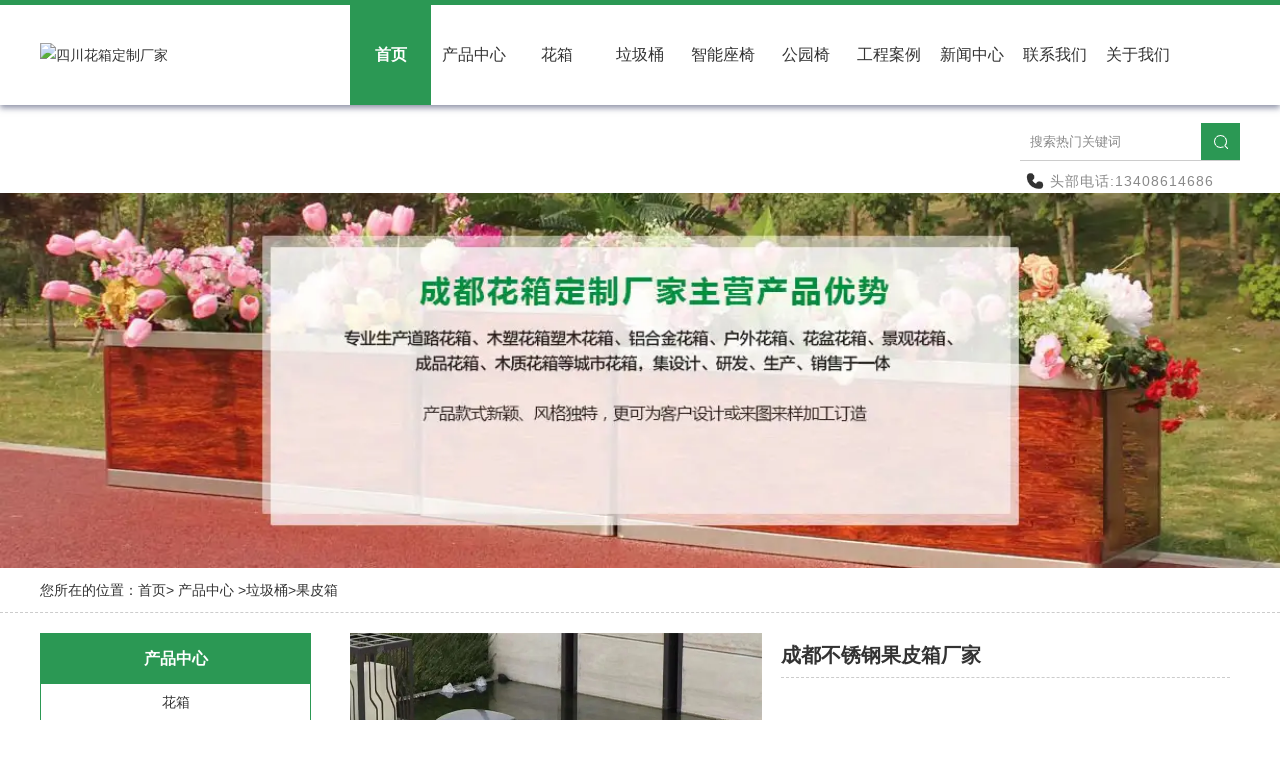

--- FILE ---
content_type: text/html; charset=utf-8
request_url: http://www.sclvmao.com/item/44.html
body_size: 6535
content:

<!doctype html>
<html>
<head>
    <meta http-equiv="Content-Type" content="text/html; charset=utf-8" />
<meta name="viewport" content="width=device-width, initial-scale=1.0, maximum-scale=1.0, minimum-scale=1.0, user-scalable=no">
<meta http-equiv="Cache-Control" content="no-transform" />
<meta http-equiv="Cache-Control" content="no-siteapp" />
<meta name="applicable-device" content="pc,mobile">
<title>成都不锈钢果皮箱厂家批发,成都不锈钢果皮箱厂家供应,成都不锈钢果皮箱厂家生产厂家详细介绍_四川花箱定制厂家</title>
<meta name="Keywords" content="成都不锈钢果皮箱厂家,成都不锈钢果皮箱" />
<meta name="Description" content="" />
<meta name="author" content="深圳市东方富海科技有限公司 fuhai360.com" />
<link href="//static2.fuhai360.com/global/common.css" rel="stylesheet" type="text/css" />

    
<script src="//static2.fuhai360.com/global/js/jquery.min.js" type="text/javascript"></script>
<script src="//static2.fuhai360.com/global/js/WeChat.js" type="text/javascript"></script>
<script src="//static2.fuhai360.com/global/js/jquery.sliders.js" type="text/javascript"></script>
<script src="//static2.fuhai360.com/n220109/js/jquery.SuperSlide.2.1.1.js" type="text/javascript"></script>
<link href="//static2.fuhai360.com/n220109/css/style.css?ver=2" rel="stylesheet" type="text/css">
<script src="http://static2.fuhai360.com/global/js/swiper.min.js" type="text/javascript"></script>
<link href="http://static2.fuhai360.com/global/swiper.min.css" rel="stylesheet" type="text/css">
<style type="text/css">.two ul li span{display:none;}.two ul li h4{padding:10px 0 0;border-bottom:0;text-align:center;}.two ul li img{height:330px;}.imgs.fl .hd{display:none;}.two ul li{width:385px;}.two ul li:nth-child(4n){margin-right:20px;}.two ul li:nth-child(3n){margin-right:0;}.four .bd ul li img{height:220px;}.nav ul li a{padding:0;width:81px;text-align:center;}.one{padding:0;}.five{padding-top:0;}.two_n{padding-top:80px;text-align:center;}.two_n li{display:inline-block;}.two_n li a{display:block;font-size:18px;line-height:50px;border:1px solid #999;padding:0 50px;margin:0 20px;}.two_n li a:hover{background:#2b9854;color:#fff;}.two{padding-top:40px;}.five_fl.fl ul li p{height:154px;}.five_fl.fl ul li img{height:310px;}.five_fl.fl ul li{width:100%;margin:0;}.five_fl.fl ul li img{height:auto;}.five_fl.fl ul li p{height:44px;}.five_fl.fl ul li h4{line-height:30px;height:30px;}.two_n li.cur a{background:#2b9854;color:#fff;}@media only screen and (max-width:768px){.two ul li img{height:140px;}.two ul li h4{padding:5px 0 0;}.two_n{padding-top:8%;}.two_n li{width:32.33%;}.two_n li a{font-size:14px;padding:0;line-height:34px;margin:0;}.two{padding-top:3%;}.two ul li{width:48%;margin:1%;padding:2%;}.two ul li:nth-child(4n){margin-right:1%;}.two ul li:nth-child(3n){margin-right:1%;}.five_fl.fl ul li img{height:auto;}.five_fl.fl ul li p{height:66px;}.two ul li:nth-child(9){display:none;}}</style>
<script>(function() {var _53code = document.createElement("script");_53code.src = "https://tb.53kf.com/code/code/10196898/1";var s = document.getElementsByTagName("script")[0]; s.parentNode.insertBefore(_53code, s);})();</script>
</head>
<body>
    <div class="main product_main">
        <div class="header">
      
        <div class="container hads">
        <div class="logo fl">
         <a href="/" title="四川花箱定制厂家">
            <img src="" alt="四川花箱定制厂家" />
           </a>
        </div>
    
    
          <div class="navs">
                                <b></b>
                                <b></b>
                                <b></b>
                                </div>
                      
  
    
    
        <div class="nav fl">
                            
            <div class="nav_button"></div>

          <ul><li><a href="/">首页</a></li><li><a href="/product.html">产品中心</a></li><li><a href="/product-1002.html">花箱</a><ul><li><a href="/product-1003.html">铝合金花箱</a></li><li><a href="/product-1004.html">铁艺花箱</a></li><li><a href="/product-1005.html">立体花架</a></li></ul></li><li><a href="/product-1009.html">垃圾桶</a><ul><li><a href="/product-1010.html">垃圾箱</a></li><li><a href="/product-1011.html">果皮箱</a></li><li><a href="/product-1012.html">垃圾亭</a></li><li><a href="/product-1014.html">分类垃圾桶</a></li><li><a href="/product-1015.html">金属垃圾桶</a></li><li><a href="/product-1016.html">塑料垃圾桶</a></li><li><a href="/product-1017.html">酒店垃圾桶</a></li><li><a href="/product-1018.html">智能垃圾桶</a></li></ul></li><li><a href="/product-1028.html">智能座椅</a></li><li><a href="/product-1013.html">公园椅</a><ul><li><a href="/product-1019.html">户外公园椅</a></li><li><a href="/product-1020.html">休闲椅</a></li><li><a href="/product-1021.html">铁艺系列</a></li><li><a href="/product-1022.html">玻璃钢系列</a></li><li><a href="product-1023.html">创意系列</a></li><li><a href="/product-1024.html">树围椅</a></li><li><a href="/product-1025.html">套椅</a></li></ul></li><li><a href="/product-1026.html">工程案例</a></li><li><a href="/article.html">新闻中心</a></li><li><a href="/contact.html">联系我们</a></li><li><a href="/about.html">关于我们</a></li></ul>
</div>
   <!--头部电话-->
     <div class="tell fr">
    <div class="input fr">
        <input type="text" name="kw" class="fl" value="搜索热门关键词"><a href="#" class="searchBtn fl"></a>
    </div>
    <div class="tells">
  <img src="http://img01.fuhai360.com/demo2/202112/202112291005010247.png" alt="13408614686"   /><h4>头部电话:13408614686</h4></div>
</div>

    </div>
      </div>  
<script>
                                $('.navs').click(function() {
                                    $(".nav").show();
                                    $(".nav3").animate({
                                        right: 0,
                                    }, 300);
                                });
                                $(".nav_button").click(function() {
                                    $(".nav").hide();
                                    $(".nav3").animate({
                                        right: '-100%',
                                    }, 300);
                            
                                })
                            </script>

<script type="text/javascript">
                            $(function () {
                                var cururl = location.href;
                                var i = 0;
                                var count = $(".nav li a").length;
                                $(".nav li a").each(function (index) {
                                    var url = $(this).attr("href");
                                    if (url.length > 5 && cururl.substring(cururl.length - url.length).toUpperCase() == url.toUpperCase()) {
                                        $(this).addClass("cur");
                                        return;
                                    }
                                    i++;
                                });
                                if (i == count) {
                                    $(".nav li a:eq(0)").addClass("cur");
                                }
                            });
                        </script>
  <script type="text/javascript">
            //搜索
            $(".input input").focus(function () {
                $(this).addClass("focus");
                if ($(this).attr("value") == '搜索热门关键词') {
                    $(this).attr("value", "")
                } else {
                    $(this).addClass("hasContent");
                }
            }).blur(function () {
                $(this).removeClass("focus");
                if ($(this).attr("value") == '') {
                    $(this).attr("value", "搜索热门关键词");
                    $(this).removeClass("hasContent");
                } else {
                    $(this).addClass("hasContent");
                    $("a.searchBtn").attr("href", "/product.html?key=" + $(this).attr("value"))
                }
            })
        </script>

       <!--手机banner-->
                 <div class="swiper-container banner_m">
            <div class="swiper-wrapper">
               <div class='swiper-slide'><img src="http://img01.fuhai360.com/--49/49290/202208/202208081730065678.jpg" alt=""   /></div> <div class='swiper-slide'><img src="http://img01.fuhai360.com/--49/49290/202208/202208081730594584.jpg" alt=""   /></div> <div class='swiper-slide'><img src="http://img01.fuhai360.com/--49/49290/202208/202208081731058178.jpg" alt=""   /></div>
            </div>
            <div class="swiper-button-next"></div>
    <div class="swiper-button-prev"></div>
    <div class="swiper-pagination"></div>
          </div>

<script type="text/javascript"> 
var swiper = new Swiper('.banner_m', {
    cssMode: true,
      navigation: {
        nextEl: '.swiper-button-next',
        prevEl: '.swiper-button-prev',
      },
      pagination: {
        el: '.swiper-pagination'
      },
      mousewheel: true,
      keyboard: true,
});
</script>











        <!--banner-->
 <div class="banner">
        <div class="bd">
            <ul>
                 <li><img src="http://img01.fuhai360.com/--49/49290/202212/202212261007093528.jpg" alt=""   /></li>
            </ul>
        </div>
      
    </div>
<script type="text/javascript">
            $(".banner").slide({ mainCell: ".bd ul", titCell: ".hd ul", effect: "left", autoPlay: true, delayTime: 200, autoPage: true });
        </script>

        <div style="clear: both;"></div>
 <div class="main_top">
 <div class="main_tops">
                        您所在的位置：<a href="/">首页</a>> <a href="/product.html">产品中心</a>
                        <em>&gt;</em><a href="/product-1009.html">垃圾桶</a><em>&gt;</em>果皮箱
                    </div>    
</div>
        <div class="main_m">

           
              
             <div class="pagel fl">
                    <!--内页产品导航-->
                <div class="treepage">
          <h2>产品中心</h2>
          <ul>
      <li><a href='/product-1002.html'>花箱</a><ul class='subTree'> <li><a href='/product-1003.html'>铝合金花箱</a><ul class='subTree'></ul></li> <li><a href='/product-1004.html'>铁艺花箱</a><ul class='subTree'></ul></li> <li><a href='/product-1005.html'>立体花架</a><ul class='subTree'></ul></li> <li><a href='/product-1032.html'>护栏花箱</a><ul class='subTree'></ul></li></ul></li> <li><a href='/product-1009.html'>垃圾桶</a><ul class='subTree'> <li><a href='/product-1010.html'>垃圾箱</a><ul class='subTree'></ul></li> <li><a href='/product-1011.html'>果皮箱</a><ul class='subTree'></ul></li> <li><a href='/product-1012.html'>垃圾亭</a><ul class='subTree'></ul></li> <li><a href='/product-1014.html'>分类垃圾桶</a><ul class='subTree'></ul></li> <li><a href='/product-1015.html'>金属垃圾桶</a><ul class='subTree'></ul></li> <li><a href='/product-1016.html'>塑料垃圾桶</a><ul class='subTree'></ul></li> <li><a href='/product-1017.html'>酒店垃圾桶</a><ul class='subTree'></ul></li> <li><a href='/product-1018.html'>智能垃圾桶</a><ul class='subTree'></ul></li></ul></li> <li><a href='/product-1013.html'>公园椅</a><ul class='subTree'> <li><a href='/product-1019.html'>户外公园椅</a><ul class='subTree'></ul></li> <li><a href='/product-1020.html'>休闲椅</a><ul class='subTree'></ul></li> <li><a href='/product-1021.html'>铁艺系列</a><ul class='subTree'></ul></li> <li><a href='/product-1022.html'>玻璃钢系列</a><ul class='subTree'></ul></li> <li><a href='/product-1023.html'>创意系列</a><ul class='subTree'></ul></li> <li><a href='/product-1024.html'>树围椅</a><ul class='subTree'></ul></li> <li><a href='/product-1025.html'>套椅</a><ul class='subTree'></ul></li> <li><a href='/product-1033.html'>长椅</a><ul class='subTree'></ul></li></ul></li> <li><a href='/product-1028.html'>智能网红座椅——智慧广告桌椅</a><ul class='subTree'></ul></li> <li><a href='/product-1029.html'>岗亭</a><ul class='subTree'></ul></li> <li><a href='/product-1030.html'>垃圾分类房</a><ul class='subTree'></ul></li> <li><a href='/product-1031.html'>移动厕所</a><ul class='subTree'></ul></li> <li><a href='/product-1034.html'>核酸检测亭</a><ul class='subTree'></ul></li>
         </ul>
          
      </div>
                  <!--内页左新闻推荐-->
                <div class="newspage">
        <h2>推荐新闻</h2>
      
            <ul>
                   <li><a href='/content/173.html'><h3>花箱厂家2026年元旦放假通知</h3><p>尊敬的客户：
您好！根据《国务院办公厅关于2026年部分节假日安排的通知》，花箱厂家现将2026年元旦放假安排通知如下：
1月1日（周四）至3日（周六）放假调休，共3天。</p></a></li><li><a href='/content/172.html'><h3>花箱厂家2025年国庆中秋节放假通知</h3><p>尊敬的客户：
您好！
2025年国庆节、中秋节假期将至，祝大家中秋国庆双节快乐!根据《国务院办公厅关于2025年部分节假日安排的通知》，并结合公司整体业务情况，花箱厂家现将国庆、中秋放假调休安排通知如下</p></a></li><li><a href='/content/171.html'><h3>花箱厂家2025年端午节放假通知</h3><p>尊敬的客户：
           您好！
        根据《国务院办公厅关于2025年部分节假日安排的通知》，花箱厂家现将2025年端午节放假安排通知如下：
5月31日（周六）至6月2日（周一）放假，共3天。</p></a></li><li><a href='/content/170.html'><h3>花箱厂家2025年清明节放假通知</h3><p>尊敬的客户：
您好！
根据《国务院办公厅关于2025年部分节假日安排的通知》，花箱厂家现将2025年清明节放假安排通知如下：4月4日至4月6日，放假三天，不调休。期间给您带来的不便敬请谅解！</p></a></li> 
            </ul>
       
    </div>  
                 
             </div>
                
            <!--内容-->
            <div id="preview">
                <div class="product_item">
        <div class="produt_box">
                   
                  <div class="imgs fl">
                            <div class="bd">
                                <ul>
                                    
                                    <li><a href="#">
                                        <img src="http://img01.fuhai360.com/huaxiangc/202005/202005061552331198.jpg" alt="成都不锈钢果皮箱厂家" /></a></li>
                                    
                                </ul>
                                <span class="prev"></span>
                                <span class="next"></span>
                            </div>
                            <div class="hd">
                                <ul>
                                    
                                    <li><a href="#">
                                        <img src="http://img01.fuhai360.com/huaxiangc/202005/202005061552331198.jpg" alt="成都不锈钢果皮箱厂家" /></a></li>
                                    
                                </ul>
                            </div>
                        </div>
                    <script type="text/javascript">
                        $(".imgs").slide({
                            mainCell: ".bd ul",
                            titCell: ".hd li",
                            effect: "leftLoop",
                            autoPlay: true,
                            delayTime: 800
                        });
                    </script>
<div class="fr texts">
                        <h3>成都不锈钢果皮箱厂家</h3>
                           <p></p>
                     
                        </div>
                       </div>

                    <div class="product_content">
                        成都不锈钢果皮箱厂家专业针对成都市青羊区、武侯区、锦江区、金牛区、郫都区、成华区、双流区、龙泉驿区、温江区、新都区、青白江区、天府新区、高新区、简阳市、崇州市、彭州市、都江堰市、邛崃市、金堂县、大邑县、蒲江县、新津县等地区提供铝合金花箱、铁艺花箱、防腐木花箱、户外花箱、pvc花箱、市政花箱、道路花箱、&nbsp; 户外公园椅、公园休闲椅、户外垃圾桶、不锈钢垃圾桶、果皮箱、分类垃圾桶、环卫垃圾箱等产品。<br />
<div>
	<br />
</div><div style="padding:20px 10px;text-align:right;">（此内容由<a href="/">www.sclvmao.com</a>提供）</div>
                    </div>
                    <div style="clear: both"></div>
                    <div class="main_next">
                        <span class="prevrecord">上一条: <a href="/item/45.html"
                            title="成都玻璃钢果皮箱厂家">成都玻璃钢果皮箱厂家</a>
                        </span>
                        <span class="nextrecord">下一条: <a href="/item/43.html"
                            title="成都分类果皮箱厂家">成都分类果皮箱厂家</a>
                        </span>
                    </div>
                    <div style="clear: both;"></div>
 <div class="xgwz">
                    
                </div>

            </div>
            <div style="clear: both"></div>
        </div> </div>
        <!--footer-->
<div class="footer">
        <div class="container">
           <ul>	<li>		关于我们	</li>	<li>		<a href="about.html"> 公司简介 </a> 	</li>	<li>		<a href="contact.html"> 联系我们 </a> 	</li></ul><ul>	<li>		新闻中心	</li>	<li>		<a href="article-1001.html"> 行业新闻 </a> 	</li>	<li>		<a href="article-1027.html"> 公司新闻 </a> 	</li></ul><ul>	<li>		产品中心	</li>	<li>		<a href="product-1002.html"> 花箱 </a> 	</li>	<li>		<a href="product-1009.html"> 垃圾桶 </a> 	</li>	<li>		<a href="product-1013.html"> 公园椅 </a> 	</li></ul><ul>	<li>		联系电话：13408614686	</li>	<li>		微信号：13408614686	</li>	<li>		邮箱：649895121@qq.com	</li>	<li>		地址:成都市工业园	</li></ul><div class="shengming">	版权声明：本网站所刊内容未经本网站及作者本人许可，不得下载、转载或建立镜像等，违者本网站将追究其法律责任。本网站所用文字图片部分来源于公共网络或者素材网站，凡图文未署名者均为原始状况，    但作者发现后可告知认领，我们仍会及时署名或依照作者本人意愿处理，如未及时联系本站，本网站不承担任何责任。 技术支持：<a href="http://www.dehuiyuan.net/" target="_blank">成都网络推广公司</a>&nbsp; 网站备案号：<a href="http://beian.miit.gov.cn" target="_blank">蜀ICP备2021033232号-3</a> </div>友情链接：<a href="http://www.sclvmao.com/product-1002.html" target="_blank">成都花箱</a>&nbsp; &nbsp;<a href="http://www.sclvmao.com/product-1003.html" target="_blank">成都铝合金花箱</a>&nbsp; <a href="http://www.sclvmao.com/product-1004.html" target="_blank">成都铁艺花箱</a>&nbsp; <a href="http://www.sclvmao.com/product-1005.html" target="_blank">成都立体花架</a>&nbsp; <a href="http://www.lajitongw.com/" target="_blank">成都垃圾桶定制厂</a>家&nbsp; <a href="http://www.gongyuanyiw.com/" target="_blank">成都户外公园椅厂家</a>
        </div>
    </div>


<script type="text/javascript">
    //footer
    /*返回顶部*/
    ; (function ($) {
        $.fn.backTop = function (o) {
            var defaults = {
                'right': 200,
                'bottom': 100
            };
            o = $.extend({}, defaults, o);
            var sHtml = '<div id="backTop" style="width:50px;height:50px; position:fixed;right:' + o.right + 'px; bottom:' + o.bottom + 'px;cursor:pointer;display:none;"><img src="http://static2.fuhai360.com/n180726/images/footer.png" style="width:28px;height:48px;" /></div>';
            $(document.body).append(sHtml);
            $(window).scroll(function () {  //只要窗口滚动,就触发下面代码 
                var scrollt = document.documentElement.scrollTop + document.body.scrollTop; //获取滚动后的高度 
                if (scrollt > 200) {  //判断滚动后高度超过200px,就显示  
                    $("#backTop").fadeIn(400); //淡出     
                } else {
                    $("#backTop").stop().fadeOut(400); //如果返回或者没有超过,就淡入.必须加上stop()停止之前动画,否则会出现闪动   
                }
            });
            $("#backTop").click(function () { //当点击标签的时候,使用animate在200毫秒的时间内,滚到顶部
                $("html,body").animate({ scrollTop: "0px" }, 200);
            });
        };
    })(jQuery);
    //
    $(this).backTop({ right: 20, bottom: 128 });//返回顶部
</script>
       <!--微信二维码-->
         <div class="Tc">
<div class="Tcs">
<b class="Tc_gb">+</b>
<img src="http://img01.fuhai360.com/--49/49290/202201/202201191750058913.png" alt=""   />
微信号：<span id="weixin">这个位置写微信号</span>
<p></p>
<button class="btn" data-clipboard-action="copy" data-clipboard-target="#weixin" id="copy_btn">    
    点击复制微信    
</button> 
<img src="http://img01.fuhai360.com/demo/202108/202108061134506291.gif" class="Tc_dt">
</div>
</div>
<!--一键导航-->
    <div class="bottom">
        <ul>
  
 <li  class="home">
               <a href="/" data-inline="true">
                    <img src="//static2.fuhai360.com/n220109/images/sy.png">首页
                </a>
            </li>
  <li class="wxs">
                <a class="weixin" data-inline="true">
                    <img src="//static2.fuhai360.com/n220109/images/wx.png">微信
                </a></li>
            <li  class="dhzx">
               <a href="tel:13408614686" data-inline="true">
                    <img src="//static2.fuhai360.com/n220109/images/tell.png">电话
                </a>
            </li>
          
        </ul>
    </div>
    <script>
        $('.weixin').click(function () {
            $(".Tc").show();
        });
        $(".Tc_gb").click(function () {
            $(".Tc").hide();
        })
    </script>
<script>    
    $(document).ready(function(){      
        var clipboard = new Clipboard('#copy_btn');    
        clipboard.on('success', function(e) {    
            alert("微信号复制成功",1500);
            window.location.href='weixin://';
            e.clearSelection();    
            console.log(e.clearSelection);    
        });    
    });    
</script>  



    </div>
<script type="text/javascript">
(function(){
    var bp = document.createElement('script');
    var curProtocol = window.location.protocol.split(':')[0];
    if (curProtocol === 'https') {
        bp.src = 'https://zz.bdstatic.com/linksubmit/push.js';
    }
    else {
        bp.src = 'http://push.zhanzhang.baidu.com/push.js';
    }
    var s = document.getElementsByTagName("script")[0];
    s.parentNode.insertBefore(bp, s);
})();
</script>
</body>
</html>







--- FILE ---
content_type: text/css
request_url: http://static2.fuhai360.com/n220109/css/style.css?ver=2
body_size: 6225
content:

html, body {
    width: 100%;
    margin: 0;
    padding: 0;
    position: relative;
    font: 14px/24px "微软雅黑", Arial, Helvetica, sans-serif;
}
body {
    overflow-x: hidden;
    color: #333;
}
ul, li, p, img, b, ol, em, a, h1, h2, h3, h4, h5, h6, dl, dd, dt {
    list-style-type: none;
    margin: 0;
    padding: 0;
    border: none;
    font-style: normal;
    text-decoration: none;
    font-weight: initial;
}

#dituContent img {
    max-width: inherit;
}

img {
    max-width: 100%;
}

a:link, a:visited {
    color: inherit;
    font-size: inherit;
}
.fl {
    float: left;
}

.fr {
    float: right;
}
.container {
    width: 1200px;
    margin: auto;
}
/****/
.header {
    border-top: 5px solid #2b9854;
}
.nav.fl ul li:hover>a, .nav a.cur {
background: #2b9854;
}

.banner .hd ul li.on {

background: #2b9854;
border-color: #2b9854;
}
.title h2:after {background: #2b9854;
}
.one1 .fr h3 b {
color: #2b9854;
}
a.mores {
background-color: #2b9854;

}
.one2 .num-item {

color: #2b9854;
}
.two ul li:hover {
border-color: #2b9854;
}

.two ul li:hover h4 {
color: #2b9854;
}

.three .title b {
color: #2b9854;

}
.four .title h2 {
color: #2b9854;
}
.five_fl.fl ul li:hover h4 {
color: #2b9854;
}
.five_fr.fr ul li {
border-bottom: 2px solid #2b9854;
}
.five_fr.fr ul li:hover {
background: #2b9854;
}
.interlink {

background: #2b9854;

}
li.dhzx {

background: #2b9854;
}
.treepage ul li:hover {
background: #2b9854;
}
.propage {
border: 1px solid #2b9854;

}
span.current {
background: #2b9854;
}
.treepage {border: 1px solid #2b9854;}

.pagel.fl h2 {

background: #2b9854;

}
.newspage {
border: 1px solid #2b9854;
}
.swiper-button-next, .swiper-button-prev {
    color: #2b9854 !important;
}

span.swiper-pagination-bullet.swiper-pagination-bullet-active {
    background: #2b9854 !important;
}
/**/
.header {
    z-index: 22;
    width: 100%;
    height: 100px;
    box-shadow: 0 3px 6px 0 rgba(30,37,79,0.5);
    -webkit-box-shadow: 0 3px 6px 0 rgba(30,37,79,0.5);
    -moz-box-shadow: 0 3px 6px 0 rgba(30,37,79,0.5);
    position: relative;
}

.nav.fl ul li {
    float: left;
    position: relative;
    margin-right: 2px;
}

.nav ul li ul {
    position: absolute;
    z-index: 2222;
    height: auto;
    width: 100%;
    top: 100px;
    left: 0;
    display: none;
    background: #fff;
}

.nav ul {
    height: 100px;
}

.logo.fl {
    width: 250px;
    height: 100px;
    align-items: center;
    display: flex;
}

.logo.fl img {
    max-width: 100%;
    display: block;
    height: auto;
}

.nav ul li a {
    color: #333;
    font-size: 16px;
    padding: 0 13px;
    height: 100px;
    display: block;
    line-height: 100px;
}

.nav ul li ul li {
    line-height: 40px !important;
    float: none !important;
    margin: auto;
    width: 100%;
}

.nav ul li ul li a {
    font-size: 14px;
    text-align: center;
    width: 100%;
    display: block;
    padding: 0 !important;
    color: #333;
    height: auto;
    line-height: 45px;
}

.nav ul li:hover ul {
    display: block;
}

.container.hads {
    height: 100px;
}

.nav.fl ul li:hover>a, .nav a.cur {
    font-weight: bold;
    color: #fff;
}

.tell.fr {
    width: 220px;
    overflow: hidden;
}

.nav.fl {
    margin-left: 60px;
}

.tells {
    width: 100%;
    overflow: hidden;
}

.tells img {
    display: block;
    width: 20px;
    float: left;
    margin-top: 2px;
    margin-left: 5px;
}

.tells h4 {
    margin-left: 5px;
    float: left;
    color: #898989;
    font-size: 14px;
    letter-spacing: 1px;
}
.input.fr {
    width: 100%;
    position: relative;
    margin-bottom: 8px;
    border-bottom: 1px solid #ccc;
    margin-top: 18px;
}

.tell input.fl {
    line-height: 35px;
    width: 190px;
    color: #898989;
    padding-left: 10px;
    box-sizing: border-box;
    border: none;
}

a.searchBtn.fl {
    width: 39px;
    height: 37px;
    display: block;
    border: none;
    background-size: 50%;
    background: #2b9854 url(../images/ss.png) no-repeat center;
    position: absolute;
    right: 0;
    top: 0;
}


/****/
.banner {
    width: 100%;
    position: relative;
    overflow: hidden;
}

.banner img {
    width: 100%;
    display: block;
    height: auto;
}

.banner .hd {
    width: 100%;
    position: absolute;
    z-index: 222;
    left: 0;
    bottom: 0;
}

.banner .hd ul {
    text-align: center;
}

.banner .hd ul li {
    display: inline-block;
    margin: 2px 5px;
    width: 10px;
    height: 10px;
    background: transparent;
    color: transparent;
    border-radius: 50%;
    border: 2px solid #fff;
}

.banner_m {
    width: 100%;
    position: relative;
    overflow: hidden;
    display: none;
}

.banner_m img {
    width: 100%;
    display: block;
    height: auto;
}
/**/
.one {
    width: 100%;
    position: relative;
    padding: 80px 0;  overflow: hidden;
}

.bg {
    width: 100%;
    position: absolute;
    z-index: -1;
    left: 0;
    top: 0;
    height: 100%;
}

.bg img {
    width: 100%;
    height: 100%;
    display: block;
}

.one .container {
  
    position: relative;
}

.one2 .item-box.show {
    width: 175px;
    position: relative;
    float: left;
    text-align: center;
    font-size: 14px;
}

.one2 {
    overflow: hidden;
    position: absolute;
    width: 700px;
    right: 0;
    bottom: 0px;
    background: rgba(225,225,225,0.7);
    padding: 17px;
}

.one1 {
    width: 100%;
    overflow: hidden;
}

.title {
    text-align: center;
    position: relative;
    margin-bottom: 50px;
}

.title h2 {
    font-weight: bold;
    color: rgba(0,0,0,7%);
    font-size: 56px;
    padding-bottom: 20px;
    margin-bottom: 20px;
    position: relative;
}

.title h2:after {content: "";width: 80px;height: 5px;
    position: absolute;left: 50%;margin-left: -40px;bottom: -11px;}

.title h4 {
    color: #353535;
    font-size: 30px;
    font-weight: bold;
    margin-top: 31px;
}
.one1 .fl {
    width: 400px;
    display: block;
}

.one1 .fr {
    width: 700px;
}

.one1 .fr h3 {
    color: #353535;
    font-size: 20px;
    margin-bottom: 20px;
    font-weight: bold;
}

.one1 .fr h3 b {
    font-weight: bold;
    }

.one1 .fr p {
    color: #353535;
    font-size: 16px;
    line-height: 26px;
    margin: 10px auto;
}

a.mores {
    border-radius: 60px;
    display: block;
    color: #fff;
    width: 140px;
    text-align: center;
    padding: 5px 0;
    font-size: 12px;
    margin-top: 19px;
}
.one2 .num-item {
    display: inline-block;
    width: 29px;
    height: 61px;
    font-size: 50px;
    overflow: hidden;
    line-height: 60px;
    font-weight: bold;
}
.one2 .item-box.show p {
    font-size: 16px;
    color: #666;
    font-weight: bold;
}

.one2 .num {
    position: relative;
    margin-bottom: 10px;
    -webkit-transition: 0.5s ease;
    -o-transition: 0.5s ease;
    transition: 0.5s ease;
    font-size: 30px;
    opacity: 0;
    word-spacing: -1em;
}

.show .num {
    top: 0;
    opacity: 1;
}
/****/
.two {
    width: 100%;
    padding: 80px 0;
    overflow: hidden;
}

.two ul li {
    width: 285px;
    float: left;
    margin-right: 20px;
    margin-bottom: 20px;
    border: 1px solid #f2f2f2;
    box-sizing: border-box;
    padding: 15px;
}

.two ul li:nth-child(4n) {
    margin-right: 0;
}

.two ul li img {
    width: 100%;
    display: block;
    height: 364px;
}

.two ul li h4 {
    color: #333;
    padding: 10px 0;
    border-bottom: 1px solid #f2f2f2;
    overflow: hidden;
    white-space: nowrap;
    text-overflow: ellipsis;
    font-size: 16px;
}

.two ul li span {
    display: block;
    width: 100%;
    color: #666;
    margin-top: 6px;
}

.two ul li span b {
    float: right;
}

.two ul li:hover {
    box-shadow: 0 0 3px #666;
}

.two .mores {
    overflow: hidden;
    margin: auto;
    margin-top: 20px;
    width: 200px;
}

.two ul {
    overflow: hidden;
}

/****/
.three {
    width: 100%;
    padding: 80px 0 100px 0;
    overflow: hidden;
    position: relative;
}

.three .title b {
  font-weight: bold;
    font-size: 36px;
}

.three .container {
    position: relative;
}

.tre {
    width: 370px;
    margin: auto;
    border: 1px solid #fd9731;
    border-radius: 50%;
}

.tre img {
    width: 100%;
    height: auto;
    display: block;
}

.three ul li {
    width: 372px;
    overflow: hidden;
    position: absolute;
    z-index: 22;
}

.three ul li b {
    width: 86px;
    height: 86px;
    background: #ffc001;
    display: block;
    text-align: center;
    line-height: 86px;
    color: #fff;
    border-radius: 50%;
    font-size: 30px;
    float: right;
    border: 7px solid rgba(225,225,225,0.47);
}

.three ul li .txt {
    width: 253px;
    text-align: right;
}

.three ul li h4 {
    font-weight: bold;
    font-size: 22px;
    line-height: 40px;
    overflow: hidden;
    white-space: nowrap;
    text-overflow: ellipsis;
}

.three ul li p {
    color: #666;
    font-size: 12px;
    line-height: 20px;
    height: 60px;
    overflow: hidden;
}

.three ul li:nth-child(1) {
    left: 138px;
    top: 160px;
}

.three ul li:nth-child(4) {
    right: 138px;
    top: 160px;
}

.three ul li:nth-child(4) b,.three ul li:nth-child(5) b,.three ul li:nth-child(6) b {
    float: left;
}

.three ul li:nth-child(4) .txt,.three ul li:nth-child(5) .txt,.three ul li:nth-child(6) .txt {
    float: right;
    text-align: left;
}

.three ul li:nth-child(2) {
    left: 93px;
    top: 305px;
}

.three ul li:nth-child(5) {
    right: 93px;
    top: 305px;
}

.three ul li:nth-child(3) {
    top: 445px;
    left: 168px;
}

.three ul li:nth-child(6) {
    top: 445px;
    right: 168px;
}

.three ul li:nth-child(2) b {
    background: #fdb107;
}

.three ul li:nth-child(3) b {
    background: #fca20e;
}

.three ul li:nth-child(6) b {
    background: #f77621;
}

.three ul li:nth-child(5) b {
    background: #f66727;
}

.three ul li:nth-child(4) b {
    background: #f4582d;
}
.tre img{
    position:relative;
    animation:mymove 5s infinite;
    -webkit-animation:mymove 5s infinite; /*Safari and Chrome*/
    animation-direction:alternate;/*轮流反向播放动画。*/
    animation-timing-function: ease-in-out; /*动画的速度曲线*/
    /* Safari 和 Chrome */
    -webkit-animation:mymove 5s infinite;
    -webkit-animation-direction:alternate;/*轮流反向播放动画。*/
    -webkit-animation-timing-function: ease-in-out; /*动画的速度曲线*/
}
@keyframes mymove
{
    0%{
    transform: scale(1);  /*开始为原始大小*/
    }
    25%{
        transform: scale(1.1); /*放大1.1倍*/
    }
    50%{
        transform: scale(1);
    }
    75%{
        transform: scale(1.1);
    }

}

@-webkit-keyframes mymove /*Safari and Chrome*/
{
    0%{
    transform: scale(1);  /*开始为原始大小*/
    }
    25%{
        transform: scale(1.1); /*放大1.1倍*/
    }
    50%{
        transform: scale(1);
    }
    75%{
        transform: scale(1.1);
    }
}
/**/
.four {
    width: 100%;
    position: relative;
    padding: 80px 0;
}

.four .bd ul li {
    width: 290px;
    float: left;
    margin-right: 10px;
    margin-bottom: 10px;
}

.four .bd ul {
    overflow: hidden;
}

.four .bd ul li img {
    width: 100%;
    display: block;
    height: 373px;
}

.four .bd ul li h4 {
    text-align: center;
    padding: 10px 0;
    font-size: 16px;
    overflow: hidden;
    white-space: nowrap;
    text-overflow: ellipsis;
    color: #333;
}

/****/

.five {
    width: 100%;
    padding: 80px 0;
    overflow: hidden;
}

.interlink {
    overflow: hidden;
}
.five_fl.fl ul li {
    width:280px;
    float: left;
    box-sizing: border-box;
 margin-right: 10px;
    padding-top: 0;
}

.five_fl.fl {
    width: 590px;
    overflow: hidden;
}

.five_fr.fr {
    width: 586px;
}

.five_fl.fl ul li img {
    width: 100%;
    display: block;
    height: 181px;
}

.five_fl.fl ul li h4 {
    height: 44px;
    line-height: 44px;
    font-weight: bold;
    color: #333;
    font-size: 16px;
    overflow: hidden;
    text-overflow: ellipsis;
    white-space: nowrap;
}

.five_fl.fl ul li p {
    font-size: 14px;
    display: -webkit-box;
    overflow: hidden;
    -webkit-line-clamp: 3px;
    -webkit-box-orient: vertical;
    text-overflow: ellipsis;
    line-height: 22px;
    height: 66px;
    color: #999;
}

.five_fl.fl ul li:hover {
    transform: translateY(-15px);
    box-shadow: 0px 0px 8px 5px #e5ebff;
    transition: all 1s
}



.five_fr.fr ul li {
    width: 100%;
    background-color: #f7f7f7;
    margin-bottom: 10px;
    overflow: hidden;
    position: relative;
    padding: 10px;
    box-sizing: border-box;
}
    


.five_fr.fr li h4 {width: 100%;display: block;color: #333;font-size: 16px;
    font-weight: bold;overflow: hidden;text-overflow: ellipsis;box-sizing: border-box;padding-right: 75px;}

.five_fr.fr ul li span {
    font-size: 12px;
    color: #666;
    position: absolute;
    right: 10px;
    top: 5px;
    width: 67px;
}

.five_fr.fr ul li  p {
    font-size: 14px;
    height: 48px;
    overflow: hidden;
    color: #666;
}



.five_fr.fr ul li:hover h4, .five_fr.fr ul li:hover p,.five_fr.fr ul li:hover span {
    color: #fff;
}
/****/
.six {
    width: 100%;
    overflow: hidden;
    padding: 80px 0;
    background: #eee;
}

.six_fl.fl {
    width: 749px;
}

.six_fr.fr {
    width: 410px;
    background-image: linear-gradient(to right, #86b575 , #2b9854);
    box-sizing: border-box;
    padding: 0 20px 20px 20px;
    position: relative;
}

.six_fr.fr h2 {
    width: 317px;
    background: #d4ba86;
    text-align: center;
    float: right;
    padding-top: 86px;
    padding-bottom: 40px;
    color: #fff;
    margin-bottom: 101px;
}

.six_title {
    width: 100%;
    text-align: right;
    color: #fff;
    margin-bottom: 50px;
    margin-top: 23px;
    overflow: hidden;
}

.six_title h3 {
    font-size: 20px;
    font-weight: bold;
    margin-bottom: 5px;
}

.six_title p {
    color: #f2f2f2;
    font-size: 16px;
}

.six_fr.fr h4 {
    color: #fff;
    writing-mode: tb;
    position: absolute;
    left: 23px;
    top: 15px;
}

.six_fl.fl h2 {
    font-weight: bold;
    font-size: 22px;
    color: #333;
    margin-bottom: 10px;
    padding-left: 28px;
    background: url(../images/5.png) no-repeat left center;
}

.six_fl.fl p {
    color: #333;
    font-size: 14px;
    margin-bottom: 14px;
    width: 95%;
}

.six_fl ul li {
    width: 229px;
    float: left;
    margin-right: 20px;
    position: relative;
}

.six_fl ul li img {
    width: 100%;
    display: block;
    height: 153px;
}

.six1 {
    width: 100%;
    height: 100%;
    position: absolute;
    z-index: 222;
    left: 0;
    top: 0;
}

.six1 img {
    width: 50px !important;
    height: 50px !important;
    display: block;
    margin: auto;
    margin-top: 35px;
    margin-bottom: 3px;
}

.six1 p {
    color: #fff !important;
    text-align: center;
    width: 100% !important;
    margin-bottom: 0 !important;
}

.six_fl.fl ul {
    overflow: hidden;
    margin-top: 27px;
}
/****/
.footer {
    width: 100%;
    text-align: center;
    padding: 20px 0;color: #fff;
       background: #333;
    }

.interlink {
	padding:15px 0;
	border-bottom:1px solid rgba(255,255,255,0.2);
}
.interlink__inner {
	width:1200px;
	margin:auto;
	color:#fff;
	overflow:hidden;
}
.interlink__title {
	width:100px;
	font-size:16px;
	background:url(http://img01.fuhai360.com/--47/47432/202106/202106021654093565.png) no-repeat right;
	float:left
}
.interlink__list {
	width:1090px;
	float:right;
}
a.interlink__item {
	color:#fff;
	margin:0px 10px;
	font-size:15px;
}
.bottom {
    width: 100%;
    position: fixed;
    z-index: 2222;
    left: 0;
    bottom: 0;
    display: none;
    background: #000;
}

.bottom ul {
    overflow: hidden;
}

.bottom ul li {
    float: left;
    width: 25%;
    text-align: center;
    color: #fff;
    font-size: 12px;
}

.bottom ul li img {
    display: block;
    margin: 2px auto;
    width: 20px;
    height: 20px;
}

li.dhzx {
    width: 50% !important;

}
/**/

.Tc {
    display: none;
    width: 100%;
    height: 100%;
    position: fixed;
    z-index: 9999;
    background: rgba(0, 0, 0, 0.5);
    top: 0px;
    left: 0px;

}

.Tcs {
    background: #fff;
    width: 70%;
    height: 343px;
    position: absolute;
    left: 50%;
    margin-left: -35%;
    top: 50%;
    margin-top: -171.5px;
    border-radius: 10px;
    padding: 20px 10px;
    box-sizing: border-box;
    text-align: center;
}

.Tc_gb {
    position: absolute;
    right: 0px;
    width: 30px;
    height: 30px;
    font-size: 30px;
    text-align: center;
    top: 0px;
    transform: rotate( 45deg);
    -ms-transform: rotate(45deg);
    -webkit-transform: rotate( 45deg);
}

.Tcs img {
    width: 100px;
    height: 100px;
    display: block;
    margin: 0 auto 5px;
    box-shadow: 0px 0px 3px 3px #eee;
}

.Tcs .Tc_dt {
    width: 150px;
    height: auto;
    margin: 15px auto 0;
    display: block;
    box-shadow: initial;
}

#weixin {
    line-height: 30px;
    display: inline-block;
    font-size: 15px;
}

#copy_btn {
    background: #000;
    border: none;
    line-height: 30px;
    width: 100px;
    color: #fff;
    border-radius: 5px;
    margin: 5px auto 0px;
}

.Tcs p {
    line-height: 30px;
}

/**/
.footer ul {
    width: 20%;
    float: left;
    line-height: 30px;
    text-align: left;
}

.footer .container {
    overflow: hidden;
}

/****/
.main_top {
    padding: 10px 0;
    width: 100%;
    margin-bottom: 20px;
    border-bottom: 1px dashed #ccc;
}

.main_m {
    width: 1200px;
    margin: auto;
    overflow: hidden;
}

.main_tops {
    width: 1200px;
    margin: auto;
    color: #333;
}

.main_tops a {
    color: #333;
}

.pagel.fl {width: 272px;}


.treepage ul li:hover>a {
    color: #fff;
}
.propage {
    width: 100%;
    margin-bottom: 20px;
}
.prduct_ul,div#preview,.article,.page_c, .Article_content {
    width: 900px;
    float: right;
    overflow: hidden;
}

.prduct_ul ul li {
    width: 280px;
    float: left;
    margin-right: 20px;
    margin-bottom: 20px;
    background-color: #FFF;
    box-shadow: 0 2px 10px 0 rgba(30,37,79,0.4);
    -webkit-box-shadow: 0 2px 8px 0 rgba(30,37,79,0.4);
    -moz-box-shadow: 0 2px 8px 0 rgba(30,37,79,0.4);
    border-radius: 10px;
}

.prduct_ul ul li img {
    width: 100%;
    display: block;
    border-top-left-radius: 10px;
    border-top-right-radius: 10px;
    height: 190px;
}

.prduct_ul ul li h4 {
    text-align: center;
    padding: 5px 0;
    overflow: hidden;
    white-space: nowrap;
    text-overflow: ellipsis;
    color: #666;
}

.treepage {width: 99%;margin-bottom: 10px;}

.pagel.fl h2 {
    width: 100%;
    height: 50px;
    line-height: 50px;
    text-align: center;
    font-size: 16px;
    font-weight: bold;
    background-size: 100% 100%;
    color: #fff;
}

.treepage ul li {

line-height: 37px;

text-align: center;
}

.treepage ul {
    clear: both;
}

.treepage ul li a {
    display: block;
    overflow: hidden;
    white-space: nowrap;
    text-overflow: ellipsis;
    border-bottom: 1px dashed #ccc;
}

ul.subTree {
    width: 100%;
    margin: 1px auto;
    background: #f2f2f2;
    box-shadow: inherit;
    border-radius: 0;
    border-bottom-left-radius: 10px;
    border-bottom-right-radius: 10px;
    display: none;
}

ul.subTree  li {
    height: 40px !important;
    line-height: 40px !important;
}

ul.subTree li a {
    font-size: 14px;
    color: #666;
    background-size: 14px;
}

ul.subTree li:last-child a {
    border: 0;
}

ul.subTree li:last-child {
    height: 50px !important;
    border-bottom-left-radius: 10px;
    border-bottom-right-radius: 10px;
}



.treepage ul li:hover ul {
    display: block;
}
.newspage {
    width: 100%;
}

.newspage ul li {
    width: 100%;
 
    border-bottom: 1px dashed #ccc;

    box-sizing: border-box;
    padding: 5px;
}

.newspage ul li h3 {
    font-size: 14px;
    overflow: hidden;
    white-space: nowrap;
    text-overflow: ellipsis;
    color: #333;
    font-weight: bold;
    margin-bottom: 0px;
}

.newspage ul li p {
    font-size: 12px;
    overflow: hidden;
    white-space: nowrap;
    text-overflow: ellipsis;
    color: #666;
}

.newspage ul {
    clear: both;
}

.pading {
    width: 100%;
    text-align: center;
    margin: 30px auto;
}

.pading a,.pading span {
    display: inline-block;
    margin: 0 10px;
    border: 1px solid #ccc;
    padding: 0 12px;
    color: #666;
}

span.current {
    color: #fff;
}



.pading a:hover, .pading span:hover {

    color: #fff;
}


.newspage ul li:last-child {
    border: 0;
    padding-bottom: 10px;
}
/****/

.produt_box {
    overflow: hidden;
    box-sizing: border-box;
    padding: 0 10px;
    margin-bottom: 10px;
}



.produt_box h3 {
  
    margin: 10px auto;
    margin-bottom: 10px;
    padding-bottom: 10px;
    border-bottom: 1px dashed #ccc;
    font-weight: bold;
    overflow: hidden;
    white-space: nowrap;
    text-overflow: ellipsis;
    font-size: 20px;
}

.imgs.fl {
    width: 412px;
}

.imgs.fl .bd ul li {
    width: 100%;
}

.imgs.fl .bd ul li img {
    width: 100%;
    display: block;
}
.imgs.fl .hd ul li {
    width: 96px;
    float: left;
    margin-right: 5px;
    margin-bottom: 5px;
}

.imgs.fl .hd ul {
    overflow: hidden;
}

.imgs.fl .hd {
    margin-top: 4px;
    border: 1px solid #ccc;
    box-sizing: border-box;
    padding: 4px;
}

.imgs.fl .hd ul li img {
    width: 100%;
    display: block;
    height: 70px;
}
.imgs.fl .hd ul li:nth-child(4n) {
    margin-right: 0;
}
.fr.texts {
    width: 449px;
}



.produt_box p {
    font-size: 14px;
    margin-bottom: 15px;
}

.main_next {
    position: relative;
    font-size: 14px;
    color: #333;
    line-height: 24px;
    margin-top: 20px;
    border-top: 1px dashed #dfdfdf;
    margin-bottom: 20px;
    background: #eee;
    box-sizing: border-box;
    padding: 10px;
}.main_next span {
    display: block;
    overflow: hidden;
    white-space: nowrap;
    text-overflow: ellipsis;
}

.article li {
    width: 100%;
    padding: 5px 0;
    border-bottom: 1px dashed #ccc;
    overflow: hidden;
}

.article li .fl {
    width: 200px;   height: 140px;
}

.article li .fr {
    width: 677px;
}
.article li h4 {
    font-size: 18px;
    overflow: hidden;
    white-space: nowrap;
    text-overflow: ellipsis;
    margin: 5px 0;
    color: #333;
}

.article li span {
    display: block;
    font-size: 12px;
    color: #666;
}

.article li p {
    font-size: 14px;
    color: #666;
    height: 48px;
    overflow: hidden;
}
/****/

.Article_text {
    text-align: center;
    margin: 20px auto;
    font-size: 20px;
    margin-bottom: 6px;
}

.info {
    text-align: center;
    font-size: 12px;
    color: #666;
}

.detail {
    line-height: 26px;
    margin: 20px auto;
    width: 100%;
}
.main_next {
    position: relative;
    font-size: 14px;
    color: #333;
    line-height: 24px;
    margin-top: 20px;
    border-top: 1px dashed #dfdfdf;
    margin-bottom: 20px;
    background: #eee;
    box-sizing: border-box;
    padding: 10px;
}.main_next span {
    display: block;
    overflow: hidden;
    white-space: nowrap;
    text-overflow: ellipsis;
}
.page_c {
   
    line-height: 25px;
    color: #333;
    font-size: 14px;
margin-bottom:50px;

}



.xgwz {
    width: 100%;
    overflow: hidden;
    margin: 20px auto;
}

h4.related {
    font-size: 20px;
    font-weight: bold;

    width: 100%;
    border-bottom: 1px dashed #ccc;
    margin-bottom: 9px;
}

.xgwz ul li {
    width: 100%;
    padding: 5px 0;
    border-bottom: 1px dashed #ccc;
}

.xgwz ul li a {
    display: block;
    color: #666;
    overflow: hidden;
    white-space: nowrap;
    text-overflow: ellipsis;
}

.xgcp ul li {
    width: 25%;float: left;
    text-align: center;
}

.xgcp ul li img {
    width: 96%;
    display: block;
    margin: auto;
    height: 180px;
}

.xgcp ul li p {
    overflow: hidden;
    white-space: nowrap;
    text-overflow: ellipsis;
    font-size: 12px;
    color: #666;
}
.xgcp{
    margin-bottom: 20px;
}
.propage ul li {
    width: 100%;
    background-color: #FFF;
    box-shadow: 0 2px 10px 0 rgba(30,37,79,0.4);
    -webkit-box-shadow: 0 2px 8px 0 rgba(30,37,79,0.4);
    -moz-box-shadow: 0 2px 8px 0 rgba(30,37,79,0.4);
    border-radius: 10px;
    text-align: center;
    padding-bottom: 5px;
    margin-bottom: 7px;
}

.propage ul li img {
    width: 100%;
    display: block;
    border-top-left-radius: 10px;
    border-top-right-radius: 10px;
    height: 190px;
    margin-bottom: 5px;
    overflow: hidden;
    white-space: nowrap;
    text-overflow: ellipsis;
}

.propage ul {
    margin: 15px 5%;
    border-radius: 10px;
    box-shadow: 0 2px 10px 0 rgba(30,37,79,0.4);
    -webkit-box-shadow: 0 2px 8px 0 rgba(30,37,79,0.4);
    -moz-box-shadow: 0 2px 8px 0 rgba(30,37,79,0.4);
}
.shengming {
    width: 100%;
    overflow: hidden;
    font-size: 12px;
    color: #f2f2f2;
    padding-top: 20px;
}
@media only screen and (max-width: 768px){
    .container {
        width: 96%;
    }
    .header {
        height: 80px;
    }
    
      
    .logo.fl {
        width: 40%;
        height: 80px;
    }
    
    .container.hads {
        height: 80px;
    }
    
    .tell.fr {
        display: none;
    }
    .navs {
        width: 25px;
        border-radius: 5px;
        position: absolute;
        top: 38%;
        right: 12px;
    }
    
    .navs b {
        
display: block;
        
width: 25px;
        
height: 2px;
        
background: #2b9854;
        
margin: 5px auto;
        
border-radius: 4px;
        
position: relative;
    }
    
    .nav {
        position: fixed;
        background: rgba(0,0,0,0.6);
        width: 100%;
        height: 100%;
        float: none;
        top: 0;
        left: 0;display: none;
        z-index: 2222;
    }
    
    .nav ul {
        width: 50%;
        background: #2b9854;
        overflow: hidden;
        height: 100%;
        float: right;
    }
    
    .nav ul li {
        float: none !important;
        text-align: center;
        line-height: 22px !important;
    }
    
    .nav ul li a {
        height: 50px !important;
        line-height: 50px !important;
        color: #fff;
        font-size: 14px !important;
        padding: 0 !important;
    }
    
    .nav_button {
        position: absolute;
        top: 0;
        left: 50%;
        width: 30px;
        height: 30px;
        background: url(http://static2.fuhai360.com/MobileResource/m200729/images/close.png) no-repeat;
        display: block;
        z-index: 222;
        background-size: 20px;
    }
    
    .nav ul li ul {
        display: none !important;
    }
    .banner {
        display: none;
    }
    
    .banner_m,.bottom {
        display: block;
    }
   
    .footer {
        padding: 2% 0 56px 0;
    }
    
    .footer p {
        font-size: 12px;
    }
    
    .interlink__list {
        width: 100%;
        float: none;
    }
    
    .interlink {
        padding: 0% 0;
    }
    
    .seven .container {
        padding: 2%;
    }
    a.interlink__item {
        margin: 0 3px;
        font-size: 12px;
    }
    
    .interlink__inner {
        width: 100%;
        padding: 10px 0;
    }
    
    .interlink__title {
        font-size: 16px;
        margin-left: 3px;
    }
    
    .footer .fr {
        display: none;
    }
    
    .footer .fl {
        width: 100%;
        float: none;
        margin-bottom: 35px;
    }
    
    .footer .fl p {
        font-size: 12px;
    }
    

    .main_tops {
        width: 96%;
    }
    
    .main_m {
        width: 96%;
    }
    
    .pagel.fl {
        width: 100%;
        float: none;
    }
    
    .treepage h2 {
        font-size: 20px;
        line-height: 21px;
        height: auto;
        margin-bottom: 2%;
    }
    
    .treepage h2 b {
        font-size: 14px;
    }
    
    ul.subTree {
        display: none !important;
    }
    .propage ul li {
        width: 48%;
        margin: 1%;
        float: left;
        font-size: 12px;
    }
    
    .propage ul {
        overflow: hidden;
        margin: 1% 2%;
    }
    .treepage ul li {
        width: 50%;
        float: left;
        box-sizing: border-box;
        padding: 0 1%;
    }
    
    .treepage ul {
        overflow: hidden;
        margin: 1% 0%;
    }
    
    .treepage ul li a {
        font-size: 12px;
        font-weight: inherit;
        text-align: center;
        padding-left: 0;
        line-height: 31px;
    }
    
    .prduct_ul, div#preview, .article, .Article_content, .page_c {
        width: 100%;
        float: none;
    }
    
    .prduct_ul ul li {
        width: 48%;
        margin: 1%;
    }
    
    .prduct_ul ul li img {
        height: 151px;
    }
    
    .prduct_ul ul li:nth-child(3n) {
        margin-right: 1%;
    }
    
    .newspage, .propage {
        width: 99%;
        margin-bottom: 5%;
    }
    
    .pading {
        margin: 10px auto;
    }
    
    .newspage h2, .propage h2 {
        margin: auto;
        font-size: 16px;
    }
    
    .newspage ul li {
        width: 48%;
        margin: 1%;
        padding-bottom: 5px;
        padding: 1%;
        box-sizing: border-box;
        float: left;
    }
    
    .newspage ul li h3 {
        font-size: 14px;
        margin-bottom: 0;
    }
    
    .newspage ul li p {
        font-size: 12px;
    }
    .imgs.fl {
        width: 100%;
        float: none;
    }
    
    .imgs.fl .hd ul li {
        width: 23%;
        margin: 1%;
    }
    
    .fr.texts {
        width: 100%;
        float: none;
    }
    
    .produt_box h3 {
        font-size: 16px;
        margin: 5px auto;
        padding-bottom: 5px;
    }
    
    .produt_box p {
        font-size: 12px;
    }
    
    .produt_box {
        padding: 0;
    }
    .article li .fl {
        width: 30%;
        height: 111px;
    }
    
    .article li .fr {
        width: 68%;
    }
    
    .article li h4 {
        font-size: 14px;
        margin: auto;
    }
    
    .article li p {
        font-size: 12px;
    }
    .propage ul li img {
        height: 125px;
    }
    
    .Article_text {
        font-size: 16px;
        margin-bottom: 0;
    }
    .page_c {
        width: 100%;
        float: none;
    }
    h4.related {
        font-size:16px;
        padding-bottom:5px;
    }
.main_tops {
   
    overflow: hidden;
    white-space: nowrap;
    text-overflow: ellipsis;
}
.newspage ul {
    margin: 1% 2%;
    overflow: hidden;
}
div#preview {
    margin-top: 20px;
}
.pading a, .pading span {
    margin: 0 3px;
}
.nav.fl {
    margin-left: 0;
}

.one {
    padding: 8% 0;
}

.title h2 {
    font-size: 35px;
    margin-bottom: 10px;
    padding-bottom: 10px;
}

.title h4 {
    font-size: 18px;
    margin-top: 15px;
}

.title h2:after {
    width: 60px;
    margin-left: -30px;
    height: 3px;
}

.one1 .fl {
    width: 250px;
    margin: auto;
    margin-bottom: 3%;
    float: none;
}

.title {
    margin-bottom: 3%;
}

.one1 .fr {
    width: 100%;
    float: none;
}

.one1 .fr h3 {
    font-size: 16px;
    text-align: center;
    margin-bottom: 0;
}

.one1 .fr p {
    font-size: 12px;
    line-height: 22px;
}

.one2 {
    width: 100%;
    position: static;
    box-sizing: border-box;
    padding: 3%;
}

a.mores {
    margin: auto;
    width: 100px;
    font-size: 12px;
    margin-top: 10px;
    margin-bottom: 10px;
}

.one2 .item-box.show {
    width: 50%;
}

.one2 .num-item {
    font-size: 30px;
    width: 19px;
    height: 45px;
}

.one2 .item-box.show p {
    font-size: 14px;
}
.two {
    padding: 8% 0;
}

.two ul li {
    width: 48%;
    margin: 1%;
    padding: 2%;
}

.two ul li img {
    height: 192px;
}

.two ul li h4 {
    padding: 5px 0;
    font-size: 12px;
}

.two ul li span {
    font-size: 12px;
    margin-top: 0;
}

.two .mores {
    width: 130px;
    margin-top: 2%;
}

.three {
    padding: 8% 0 10% 0;
}

.three .title b {
    font-size: 22px;
}

.tre {
    display: none;
}

.three ul li {
    width: 47%;
    float: left;
    position: static;
    margin: 1%;
}

.three ul li b {
    float: none !important;
    margin: auto;
    width: 50px;
    height: 50px;
    line-height: 50px;
    font-size: 20px;
}

.three ul li .txt {
    width: 100%;
    float: none;
    text-align: center !important;
}

.three ul li h4 {
    font-size: 16px;
    line-height: 24px;
}
.six {
    padding: 8% 0;
}

.six_fl.fl {
    width: 100%;
    float: none;
}

.six_fr.fr {
    width: 100%;
    box-sizing: border-box;
}

.six_fl.fl p {
    font-size: 12px;
    width: 100%;
    margin-bottom: 5px;
}

.six_fl.fl h2 {
    font-size: 18px;
    margin-bottom: 5px;
}

.six_fl.fl ul {
    margin-top: 10px;
    margin-bottom: 10px;
}

.six_fl ul li {
    width: 33.33333%;
    margin-right: 0;
}

.six_fl ul li img {
    height: 85px;
}

.six1 img {
    margin-top: 7px;
}

.six_fr.fr h2 {
    font-size: 14px;
    padding-top: 24px;
    padding-bottom: 10px;
    width: 256px;
}

.six_fr.fr h4 {
    left: 15px;
    line-height: 16px;
    top: 10px;
}

.four {
    padding: 8% 0;
}
	.four .bd ul li {
	width:200px;
}

.four .bd ul li img {
	height:270px;
}

.five {
    padding: 8% 0;
}

.five_fl.fl {
    width: 100%;
    float: none;	margin-bottom:10px;
}

.five_fr.fr {
    width: 100%;
    float: none;
}

.five_fl.fl .bd {
    width: 280px;
    margin: auto;
    overflow: hidden;
}

.five_fr.fr li h4 {
    font-size: 14px;
}

.five_fr.fr ul li p {
    font-size: 12px;
}

.footer ul {display: none;}

.four .bd ul li h4 {
    padding: 5px 0;
    font-size: 12px;
}
.prduct_ul ul li h4 {
    font-size: 12px;
}
.propage ul li img {
	height:220px;
}
}